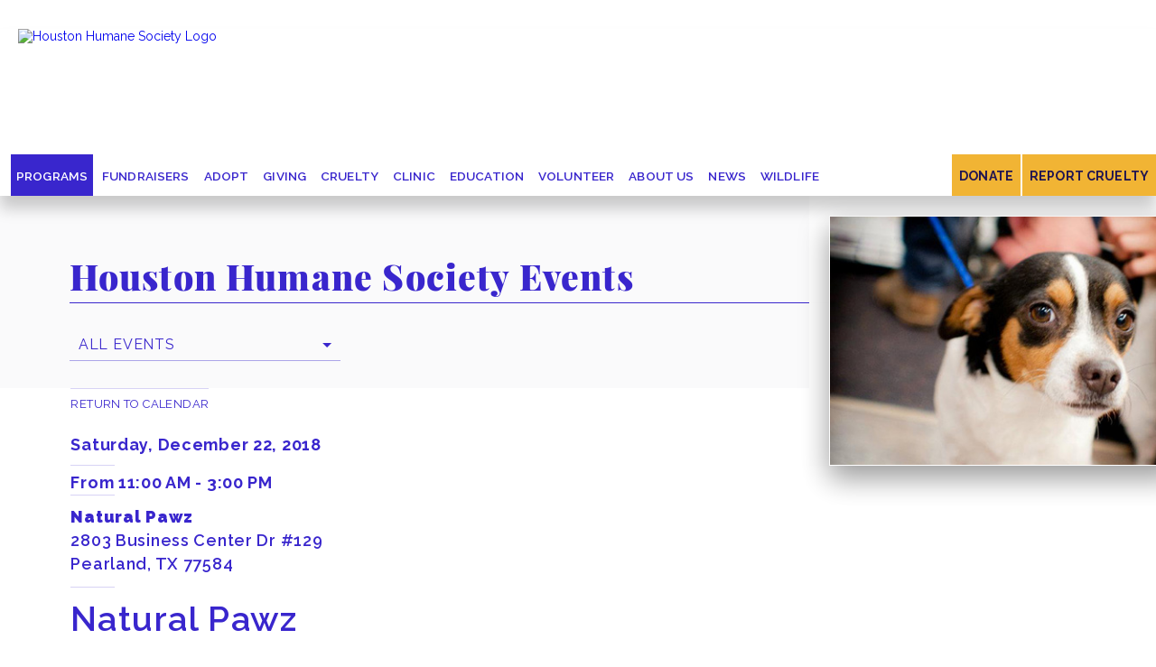

--- FILE ---
content_type: text/html; charset=utf-8
request_url: http://www.houstonhumane.org/events/calendar/natural-pawz12-22-2018
body_size: 8802
content:

<!DOCTYPE html>
<html lang="en">
<head>
<meta name="viewport" content="width=device-width, initial-scale=1, minimum-scale=1" />
<meta httpequiv="X-UA-Compatible" content="IE=Edge" />
<meta name="theme-color" content="#0F2F53" />
<meta name="robots" content="index, follow" />
<link rel="canonical" href="https://www.houstonhumane.org/events/calendar/natural-pawz12-22-2018" />
<script id="ua-prop-uuid" class="UA-30076566-1"></script>
<meta name="copyright" content="Houston Humane Society" />
<meta name="author" content="Houston Humane Society" />
<meta Property="og:locale" content="en_US" />
<meta Property="og:type" content="website" />
<meta Property="og:site_name" content="Houston Humane Society" />
<meta Property="og:image" content="https://www.houstonhumane.org//Themes/Default/Content/images/Houston-humane-society-logo.jpg" />
<meta Property="og:title" content="Natural Pawz" />
<meta Property="og:url" content="https://www.houstonhumane.org//events/calendar/natural-pawz12-22-2018" />
<meta Name="twitter:card" content="summary" />
<meta Name="twitter:image:src" content="https://www.houstonhumane.org//Themes/Default/Content/images/Houston-humane-society-logo.jpg" />
<meta Name="twitter:title" content="Natural Pawz" />
<link rel="dns-prefetch" href="//cdnjs.cloudflare.com" />
<link rel="dns-prefetch" href="//code.jquery.com" />
<link rel="dns-prefetch" href="//use.typekit.net" />
<link rel="dns-prefetch" href="//www.google.com" />
<link rel="dns-prefetch" href="//www.googleadservices.com" />
<link rel="dns-prefetch" href="//www.google-analytics.com" />
<link rel="dns-prefetch" href="//www.googletagmanager.com" />
<link rel="dns-prefetch" href="//www.gstatic.com" />
<meta name="robots" content="index" />
    
    <title>Natural Pawz</title>    
    <link rel="icon" type="image/ico" href="/Themes/Default/Content/favicon.ico?3o?Q%6" />
    <link href="/themes/default/content/animate.min.css" rel="stylesheet" type="text/css" />
<link href="/themes/default/content/uievents.css" rel="stylesheet" type="text/css" />
<link href="/themes/default/content/contentblocks.min.css?v=1.8" rel="stylesheet" type="text/css" />
<link href="/themes/default/content/ui.min.css?v=1.8" rel="stylesheet" type="text/css" />
<link href="/themes/default/content/popup.css?v=1.8" rel="stylesheet" type="text/css" />
<link href="/themes/default/content/uigrid.min.css" rel="stylesheet" type="text/css" />
<link href="/themes/default/content/uiada.css?v=1.8" rel="stylesheet" type="text/css" />
<link href="/themes/default/content/uidropdown.css?v=1.3" rel="stylesheet" type="text/css" />
<link href="/themes/default/content/pushy.css?v=1.0" rel="stylesheet" type="text/css" />
<link href="/themes/default/content/uimobile.min.css?v=1.8" rel="stylesheet" type="text/css" />
<link href="/themes/default/content/screendesktop.min.css?v=1.8" rel="stylesheet" type="text/css" />
<link href="/themes/default/content/screen768.min.css?v=1.8" rel="stylesheet" type="text/css" />
<link href="/themes/default/content/screen480.min.css?v=1.8" rel="stylesheet" type="text/css" />
<link href="/themes/default/content/screen320.min.css?v=1.8" rel="stylesheet" type="text/css" />
<link href="https://cdnjs.cloudflare.com/ajax/libs/font-awesome/7.0.1/css/all.css" rel="stylesheet" type="text/css" />

    <script src="https://code.jquery.com/jquery-3.6.0.min.js" type="text/javascript"></script>
<script src="https://kit.fontawesome.com/8fb5122565.js" type="text/javascript"></script>
<script src="/themes/default/content/scripts/jquery.appear.min.js" type="text/javascript"></script>
<script src="/themes/default/content/scripts/uiappear.min.js" type="text/javascript"></script>
<script src="https://www.localedge.com/analytics/ga.js" type="text/javascript"></script>
<script src="/themes/default/content/scripts/fundraiseup.js" type="text/javascript"></script>
<script src="/themes/default/content/scripts/modernizr.js" type="text/javascript"></script>
    
    <meta charset="utf-8" />
       
</head> 
<body>
    

<!-- DNPL begin -->
<link rel="stylesheet" href="https://dnpl.bgenerous.com/sdk/1.0.0/style.min.css" />
<script src="https://dnpl.bgenerous.com/sdk/1.0.0/donationSDK.min.js"></script>
<!-- DNPL end -->

<!-- Global site tag (gtag.js) - Google Analytics -->
<script async src="https://www.googletagmanager.com/gtag/js?id=G-QCBHCP4DFB"></script>
<script>
  window.dataLayer = window.dataLayer || [];
  function gtag(){dataLayer.push(arguments);}
  gtag('js', new Date());
 
  gtag('config', 'G-QCBHCP4DFB');
</script>

<script async type="application/ld+json">

  {
    "@context" : "http://schema.org",
    "@type" : "LocalBusiness",
    "address": {
    "@type" : "PostalAddress",
    "addressLocality": "Houston",
    "addressRegion": "TX",
    "postalCode": "77053",
    "streetAddress": "14700 Almeda Rd"
    },
    "description": "Houston Humane Society offers a full spectrum of veterinary care, from general and emergency medicine to orthopedic surgery and dentistry. We emphasize preventative healthcare and family education. We are able to stay current with any new developments in veterinary medicine by regularly attending continuing education conferences and seminars. We use safe predictable anesthetics, medications, and monitoring equipment to ensure the best possible care for your pet. Call today to learn more!",
    "name": "Houston Humane Society",
    "openingHours": ["Mo-Fr 11:00-18:00", "Sa-Su 11:00-17:30"],
    "telephone": "713-433-6421",
    "url": "https://www.houstonhumane.org/",
    "image": "https://www.houstonhumane.org/Themes/Default/Content/images/logo.png",
    "geo": {
    "@type" : "GeoCoordinates",
        "latitude": "29.591190",
    "longitude": "-95.429074"
    },
    "sameAs": [ "https://www.facebook.com/HoustonHumaneSociety", "https://twitter.com/houstonhumane", "https://instagram.com/houstonhumane", "https://www.youtube.com/user/HoustonHumaneSociety" ]
  }

</script>


<link rel="image_src" href="//www.houstonhumane.org//Themes/Default/Content/images/Houston-humane-society-logo.jpg" />

<script src="https://ajax.googleapis.com/ajax/libs/webfont/1.6.26/webfont.js"></script>
<script>
	WebFont.load({
		google: {
			families: ['Raleway']
		}
	});
</script>
<script async>
	document.getElementsByTagName('html')[0].setAttribute('lang', 'en');
</script>





	<a href="#skiptocontent" id="skip-nav" class="screenreader-text"><span>Skip Navigation or Skip to Content</span></a>


<div id="top"></div>
<div class="wrapper">
	<header role="banner" aria-label="header">



<div Class="baserow">
	<div class="utility">
		<div class="socialmediaheader animated delay4 fadeIn">
			<a href="/" aria-label="Returns to the Homepage"><i class="fas fa-home"></i></a>
			<a href="https://www.amazon.com/hz/wishlist/ls/358EVQF030FTD?ref_=wl_share" target="_blank" aria-label="Amazon Wishlist, Opens in a New Window"><i class="fab fa-amazon"></i></a>
			<a href="https://www.facebook.com/HoustonHumaneSociety" target="_blank" aria-label="Facebook Page, Opens in a New Window"><i class="fab fa-facebook-square"></i></a>
			<a href="https://www.instagram.com/houstonhumane/" target="_blank" aria-label="Instagram Page, Opens in a New Window"><i class="fab fa-instagram"></i></a>
			<a href="https://www.youtube.com/user/HoustonHumaneSociety" target="_blank" aria-label="YouTube Channel, Opens in a New Window"><i class="fab fa-youtube"></i></a>
			<a href="https://www.tiktok.com/@houstonhumanesociety?_t=8bpFIYmhpOc&amp;_r=1" target="_blank" aria-label="TikTok, Opens in a New Window"><i class="fa-brands fa-tiktok"></i></a>
			
		</div>
	</div>
</div>
<header class="baserow animateheader">
	<div class="logo">
		<a href="/"><img src="/Themes/Default/Content/images/logo.png" alt="Houston Humane Society Logo" /></a>
	</div>
	<div class="logosmall" aria-hidden="true">
		<a href="/"><img src="/Themes/Default/Content/images/logo-mobile.png" alt="Houston Humane Society Logo" /></a>
	</div>
	<div class="navd">



<div class="mainnav" role="navigation" aria-label="main navigation">                                                                                                      
    <ul id="menu" role="menubar" aria-label="Houston Humane Society Menu">
					<li class="level1nav"><a href="javascript:void(0)" class="selected" role="menuitem" aria-haspopup="true" aria-expanded="true">Programs</a>
							<div class="reveal" aria-expanded="true">

											<a href="/events/calendar" role="menuitem">Events Calendar</a>
											<a href="/events-pointer/pet-pantry" role="menuitem">Pet Pantry</a>
											<a href="/events-pointer/community-outreach" role="menuitem">Community Outreach</a>
											<a href="/events-pointer/young-adult-professionals" role="menuitem">Young Adult Professionals </a>
											<a href="/events-pointer/goods" role="menuitem">GOODS</a>
											<a href="/events-pointer/enrichment-program" role="menuitem">Enrichment Program</a>
											<a href="/events-pointer/behavior-rehabilitation-center" role="menuitem">Behavior Rehabilitation Center</a>
											<a href="/events-pointer/southeast-texas-link-coalition" role="menuitem">Southeast Texas LINK Coalition </a>
											<a href="/events-pointer/pets-for-life" role="menuitem">Pets for Life</a>
											<a href="/events-pointer/partner-programs" role="menuitem">Partner Programs</a>
											<a href="/events-pointer/a-new-home-for-a-new-start" role="menuitem">New Home, New Start</a>
											<a href="/events-pointer/plates-for-paws" role="menuitem">Plates for Paws</a>
											<a href="/events-pointer/pavilion-rental" role="menuitem">Pavilion Rental</a>
							</div>        
				</li>
				<li class="level1nav"><a href="javascript:void(0)" role="menuitem" aria-haspopup="true" aria-expanded="false">Fundraisers</a>
							<div class="reveal" aria-expanded="false">
											<a href="/fundraisers/sponsoring-fundraising-events" role="menuitem">Sponsoring Fundraising Events</a>
											<a href="/fundraisers/k9-fun-run-walk" role="menuitem">K9 Fun Run + Walk</a>
											<a href="/fundraisers/golf" role="menuitem">Golf Tournament</a>
											<a href="/fundraisers/paddles-for-paws-pickleball-tournament" role="menuitem">Paddles for Paws Pickleball Tournament</a>
							</div>        
				</li>
				<li class="level1nav"><a href="javascript:void(0)" role="menuitem" aria-haspopup="true" aria-expanded="false">Adopt</a>
							<div class="reveal" aria-expanded="false">
											<a href="/adopt-a-pet/adoption-process-and-fees" role="menuitem">Adoption Process and Fees</a>
											<a href="/adopt-a-pet/dog-adoptables" role="menuitem">Dog Adoptables</a>
											<a href="/adopt-a-pet/cat-adoptables" role="menuitem">Cat Adoptables</a>
											<a href="/adopt-a-pet/other-adoptables" role="menuitem">Other Adoptables</a>
											<a href="/adopt-a-pet/happy-tail-story-submission" role="menuitem">Happy Tail Story Submission</a>
											<a href="/adopt-a-pet/survivors-of-cruelty" role="menuitem">Survivors of Cruelty</a>
											<a href="/adopt-a-pet/rehome-by-adopt-a-pet-com" role="menuitem">Rehome by Adopt-a-Pet.com</a>
											<a href="/adopt-a-pet/animal-intake" role="menuitem">Animal Intake Process</a>
											<a href="/adopt-a-pet/equine" role="menuitem">Equine</a>
							</div>        
				</li>
				<li class="level1nav"><a href="javascript:void(0)" role="menuitem" aria-haspopup="true" aria-expanded="false">Giving</a>
							<div class="reveal" aria-expanded="false">
											<a href="/giving/ways-to-donate" role="menuitem">Ways to Donate</a>
											<a href="/(Give)/giving/general-donation" target="_blank" role="menuitem" aria-label="Donate Now, Opens in a New Window">Donate Now <i class="fas fa-external-link-alt"></i></a>
											<a href="/giving/designate-your-gift" role="menuitem">Designate Your Gift</a>
											<a href="/giving/tribute" role="menuitem">Tribute Gifts</a>
											<a href="/giving/donor-advised-fund-gifts" role="menuitem">Donor Advised Fund Gifts</a>
											<a href="/giving/your-legacy-our-future" role="menuitem">Your Legacy, Our Future</a>
											<a href="/giving/in-kind-giving" role="menuitem">In-Kind Giving</a>
											<a href="/giving/workplace-giving" role="menuitem">Workplace Giving</a>
											<a href="/giving/have-a-heart-treatment-fund" role="menuitem">Have a Heart Treatment Fund</a>
											<a href="/giving/new-home-new-start-donation" role="menuitem">New Home New Start Donation</a>
							</div>        
				</li>
				<li class="level1nav"><a href="javascript:void(0)" role="menuitem" aria-haspopup="true" aria-expanded="false">Cruelty</a>
							<div class="reveal" aria-expanded="false">
											<a href="/cruelty/report-cruelty" role="menuitem">Report Cruelty</a>
											<a href="/cruelty/responsible-pet-owner-class" role="menuitem">Responsible Pet Owner Class</a>
											<a href="/cruelty/texas-laws" role="menuitem">Texas Laws</a>
							</div>        
				</li>
				<li class="level1nav"><a href="javascript:void(0)" role="menuitem" aria-haspopup="true" aria-expanded="false">Clinic</a>
							<div class="reveal" aria-expanded="false">
											<a href="/clinic/about-our-clinic" role="menuitem">About Our Clinic</a>
											<a href="/clinic/spay-neuter" role="menuitem">Spay/Neuter</a>
											<a href="/clinic/animal-services" role="menuitem">Services</a>
											<a href="/clinic/pre-operation-post-operation" role="menuitem">Pre-Operation &amp; Post-Operation</a>
											<a href="/clinic/other-information" role="menuitem">Other Information</a>
											<a href="/clinic/dog-flu" role="menuitem">Dog Flu</a>
											<a href="/clinic/externship-opportunities" role="menuitem">Externship Opportunities</a>
							</div>        
				</li>
				<li class="level1nav"><a href="javascript:void(0)" role="menuitem" aria-haspopup="true" aria-expanded="false">Education</a>
							<div class="reveal" aria-expanded="false">
											<a href="/education/camp-pawsome" role="menuitem">Camp Pawsome</a>
											<a href="/education/shelter-programs" role="menuitem">Shelter Programs</a>
							</div>        
				</li>
				<li class="level1nav"><a href="javascript:void(0)" role="menuitem" aria-haspopup="true" aria-expanded="false">Volunteer</a>
							<div class="reveal" aria-expanded="false">
											<a href="/volunteer/become-a-volunteer" role="menuitem">Become a Volunteer</a>
											<a href="/volunteer/become-a-foster" role="menuitem">Become a Foster</a>
											<a href="/volunteer/volunteer-login" role="menuitem">Volunteer Login</a>
											<a href="/volunteer/doggy-day-out" role="menuitem">Doggy Day Out</a>
							</div>        
				</li>
				<li class="level1nav"><a href="javascript:void(0)" role="menuitem" aria-haspopup="true" aria-expanded="false">About Us</a>
							<div class="reveal" aria-expanded="false">
											<a href="/about-us/about-hhs" role="menuitem">About HHS</a>
											<a href="/about-us/lost-found" role="menuitem">Lost &amp; Found Animals</a>
											<a href="/about-us/tour-our-facility" role="menuitem">Virtual Tour</a>
											<a href="/about-us/partner-sponsors" role="menuitem">Partner Sponsors</a>
											<a href="/about-us/employment" role="menuitem">Employment</a>
											<a href="/about-us/leadership_team" role="menuitem">Leadership Team</a>
											<a href="/about-us/local-animal-control-agencies" role="menuitem">Local Animal Control Agencies</a>
											<a href="/about-us/public-documents" role="menuitem">Public Documents</a>
											<a href="/about-us/contact-us" role="menuitem">Contact Us</a>
											<a href="/about-us/faq" role="menuitem">FAQs</a>
							</div>        
				</li>
				<li class="level1nav"><a href="javascript:void(0)" role="menuitem" aria-haspopup="true" aria-expanded="false">News</a>
							<div class="reveal" aria-expanded="false">
											<a href="/news/latest-news" role="menuitem">Latest News</a>
										<a href="/news/latest-news?catid=168141" role="menuitem">HHS in the News</a>
										<a href="/news/latest-news?catid=770" role="menuitem">Cruelty Cases</a>
										<a href="/news/latest-news?catid=74" role="menuitem">Humane Education</a>
										<a href="/news/latest-news?catid=73" role="menuitem">Pet Spotlight</a>
											<a href="https://houstonhumane.us4.list-manage.com/subscribe/post?u=ac162bc6898c438f956037106&amp;id=e97ae368af" target="_blank" role="menuitem" aria-label="E-Newsletter Sign Up, Opens in a New Window">E-Newsletter Sign Up <i class="fas fa-external-link-alt"></i></a>
							</div>        
				</li>
				<li class="level1nav"><a href="javascript:void(0)" role="menuitem" aria-haspopup="true" aria-expanded="false">Wildlife</a>
							<div class="reveal" aria-expanded="false">
											<a href="/wildlife/whats-up-at-wildlife" role="menuitem">What&#39;s Up at Wildlife</a>
											<a href="/wildlife/faqs" role="menuitem">FAQs</a>
											<a href="/wildlife/coexisting-with-wildlife" role="menuitem">Coexisting with Wildlife</a>
											<a href="/wildlife/found-a-bird" role="menuitem">Found a Bird?</a>
											<a href="/wildlife/found-a-mammal" role="menuitem">Found a Mammal?</a>
											<a href="/wildlife/found-a-reptile" role="menuitem">Found a Reptile?</a>
							</div>        
				</li>
    </ul>
</div>

</div>

	<div class="highlightmenu">
		<a href="/?form=GeneralDonation">Donate</a>
		<a href="/cruelty/report-cruelty/" alt="Report Cruelty to the Houston Humane Society">Report Cruelty</a>
	</div>
</header>

<header class="baserow mobileheader" aria-hidden="true">
	<div class="logo">
		<a href="/"><img src="/Themes/Default/Content/images/logo-mobile.png" alt="CLIENT NAME" /></a>
	</div>
	<div class="mobiledonatebutton"><a href="/?form=GeneralDonation">Donate</a></div>
	<div class="mobilecrueltybutton"><a href="/cruelty/report-cruelty">Report Cruelty</a></div>
	<div class="navr">




<!-- Menu Button -->
<div class="menu-btn"></div>

<!-- Pushy Menu -->
<nav class="pushy pushy-right">
	<div class="menu-title">
		<a href="/"><img src="/Themes/Default/Content/images/logo-mobile.png" alt="Houston Humane Society Logo" /></a>
	</div>
	<ul>
		<li class="highlightmobile">
			<a href="/?form=GeneralDonation">Donate</a></li>
		<li class="highlightmobile">
			<a href="/cruelty/report-cruelty/" alt="Report Cruelty to the Houston Humane Society">Report Cruelty</a>
		</li>


				<li>
					<a href="javascript:void(0)" class="selected">Programs</a>
						<ul>
								<li><a href="/events/calendar">Events Calendar</a></li>
								<li><a href="/events-pointer/pet-pantry">Pet Pantry</a></li>
								<li><a href="/events-pointer/community-outreach">Community Outreach</a></li>
								<li><a href="/events-pointer/young-adult-professionals">Young Adult Professionals </a></li>
								<li><a href="/events-pointer/goods">GOODS</a></li>
								<li><a href="/events-pointer/enrichment-program">Enrichment Program</a></li>
								<li><a href="/events-pointer/behavior-rehabilitation-center">Behavior Rehabilitation Center</a></li>
								<li><a href="/events-pointer/southeast-texas-link-coalition">Southeast Texas LINK Coalition </a></li>
								<li><a href="/events-pointer/pets-for-life">Pets for Life</a></li>
								<li><a href="/events-pointer/partner-programs">Partner Programs</a></li>
								<li><a href="/events-pointer/a-new-home-for-a-new-start">New Home, New Start</a></li>
								<li><a href="/events-pointer/plates-for-paws">Plates for Paws</a></li>
								<li><a href="/events-pointer/pavilion-rental">Pavilion Rental</a></li>
						</ul>
				</li>
				<li>
					<a href="javascript:void(0)">Fundraisers</a>
						<ul>
								<li><a href="/fundraisers/sponsoring-fundraising-events">Sponsoring Fundraising Events</a></li>
								<li><a href="/fundraisers/k9-fun-run-walk">K9 Fun Run + Walk</a></li>
								<li><a href="/fundraisers/golf">Golf Tournament</a></li>
								<li><a href="/fundraisers/paddles-for-paws-pickleball-tournament">Paddles for Paws Pickleball Tournament</a></li>
						</ul>
				</li>
				<li>
					<a href="javascript:void(0)">Adopt</a>
						<ul>
								<li><a href="/adopt-a-pet/adoption-process-and-fees">Adoption Process and Fees</a></li>
								<li><a href="/adopt-a-pet/dog-adoptables">Dog Adoptables</a></li>
								<li><a href="/adopt-a-pet/cat-adoptables">Cat Adoptables</a></li>
								<li><a href="/adopt-a-pet/other-adoptables">Other Adoptables</a></li>
								<li><a href="/adopt-a-pet/happy-tail-story-submission">Happy Tail Story Submission</a></li>
								<li><a href="/adopt-a-pet/survivors-of-cruelty">Survivors of Cruelty</a></li>
								<li><a href="/adopt-a-pet/rehome-by-adopt-a-pet-com">Rehome by Adopt-a-Pet.com</a></li>
								<li><a href="/adopt-a-pet/animal-intake">Animal Intake Process</a></li>
								<li><a href="/adopt-a-pet/equine">Equine</a></li>
						</ul>
				</li>
				<li>
					<a href="javascript:void(0)">Giving</a>
						<ul>
								<li><a href="/giving/ways-to-donate">Ways to Donate</a></li>
								<li><a href="/(Give)/giving/general-donation">Donate Now</a></li>
								<li><a href="/giving/designate-your-gift">Designate Your Gift</a></li>
								<li><a href="/giving/tribute">Tribute Gifts</a></li>
								<li><a href="/giving/donor-advised-fund-gifts">Donor Advised Fund Gifts</a></li>
								<li><a href="/giving/your-legacy-our-future">Your Legacy, Our Future</a></li>
								<li><a href="/giving/in-kind-giving">In-Kind Giving</a></li>
								<li><a href="/giving/workplace-giving">Workplace Giving</a></li>
								<li><a href="/giving/have-a-heart-treatment-fund">Have a Heart Treatment Fund</a></li>
								<li><a href="/giving/new-home-new-start-donation">New Home New Start Donation</a></li>
						</ul>
				</li>
				<li>
					<a href="javascript:void(0)">Cruelty</a>
						<ul>
								<li><a href="/cruelty/report-cruelty">Report Cruelty</a></li>
								<li><a href="/cruelty/responsible-pet-owner-class">Responsible Pet Owner Class</a></li>
								<li><a href="/cruelty/texas-laws">Texas Laws</a></li>
						</ul>
				</li>
				<li>
					<a href="javascript:void(0)">Clinic</a>
						<ul>
								<li><a href="/clinic/about-our-clinic">About Our Clinic</a></li>
								<li><a href="/clinic/spay-neuter">Spay/Neuter</a></li>
								<li><a href="/clinic/animal-services">Services</a></li>
								<li><a href="/clinic/pre-operation-post-operation">Pre-Operation &amp; Post-Operation</a></li>
								<li><a href="/clinic/other-information">Other Information</a></li>
								<li><a href="/clinic/dog-flu">Dog Flu</a></li>
								<li><a href="/clinic/externship-opportunities">Externship Opportunities</a></li>
						</ul>
				</li>
				<li>
					<a href="javascript:void(0)">Education</a>
						<ul>
								<li><a href="/education/camp-pawsome">Camp Pawsome</a></li>
								<li><a href="/education/shelter-programs">Shelter Programs</a></li>
						</ul>
				</li>
				<li>
					<a href="javascript:void(0)">Volunteer</a>
						<ul>
								<li><a href="/volunteer/become-a-volunteer">Become a Volunteer</a></li>
								<li><a href="/volunteer/become-a-foster">Become a Foster</a></li>
								<li><a href="/volunteer/volunteer-login">Volunteer Login</a></li>
								<li><a href="/volunteer/doggy-day-out">Doggy Day Out</a></li>
						</ul>
				</li>
				<li>
					<a href="javascript:void(0)">About Us</a>
						<ul>
								<li><a href="/about-us/about-hhs">About HHS</a></li>
								<li><a href="/about-us/lost-found">Lost &amp; Found Animals</a></li>
								<li><a href="/about-us/tour-our-facility">Virtual Tour</a></li>
								<li><a href="/about-us/partner-sponsors">Partner Sponsors</a></li>
								<li><a href="/about-us/employment">Employment</a></li>
								<li><a href="/about-us/leadership_team">Leadership Team</a></li>
								<li><a href="/about-us/local-animal-control-agencies">Local Animal Control Agencies</a></li>
								<li><a href="/about-us/public-documents">Public Documents</a></li>
								<li><a href="/about-us/contact-us">Contact Us</a></li>
								<li><a href="/about-us/faq">FAQs</a></li>
						</ul>
				</li>
				<li>
					<a href="javascript:void(0)">News</a>
						<ul>
								<li><a href="/news/latest-news">Latest News</a></li>
								<li><a href="/news/latest-news?catid=168141">HHS in the News</a></li>
								<li><a href="/news/latest-news?catid=770">Cruelty Cases</a></li>
								<li><a href="/news/latest-news?catid=74">Humane Education</a></li>
								<li><a href="/news/latest-news?catid=73">Pet Spotlight</a></li>
								<li><a href="https://houstonhumane.us4.list-manage.com/subscribe/post?u=ac162bc6898c438f956037106&amp;id=e97ae368af">E-Newsletter Sign Up</a></li>
						</ul>
				</li>
				<li>
					<a href="javascript:void(0)">Wildlife</a>
						<ul>
								<li><a href="/wildlife/whats-up-at-wildlife">What&#39;s Up at Wildlife</a></li>
								<li><a href="/wildlife/faqs">FAQs</a></li>
								<li><a href="/wildlife/coexisting-with-wildlife">Coexisting with Wildlife</a></li>
								<li><a href="/wildlife/found-a-bird">Found a Bird?</a></li>
								<li><a href="/wildlife/found-a-mammal">Found a Mammal?</a></li>
								<li><a href="/wildlife/found-a-reptile">Found a Reptile?</a></li>
						</ul>
				</li>

	</ul>
	<div class="navsocial">
		<div class="social">
			<a href="/" target="_blank" aria-label="Returns to the Homepage"><i class="fas fa-home"></i></a>
			<a href="https://www.amazon.com/hz/wishlist/ls/358EVQF030FTD?ref_=wl_share" target="_blank" aria-label="Amazon Wishlist, Opens in a New Window"><i class="fab fa-amazon"></i></a>
			<a href="https://www.facebook.com/HoustonHumaneSociety" target="_blank" aria-label="Facebook Page, Opens in a New Window"><i class="fab fa-facebook-square"></i></a>
			<a href="https://www.instagram.com/houstonhumane/" target="_blank" aria-label="Instagram Page, Opens in a New Window"><i class="fab fa-instagram"></i></a>
			<a href="https://www.youtube.com/user/HoustonHumaneSociety" target="_blank" aria-label="YouTube Channel, Opens in a New Window"><i class="fab fa-youtube"></i></a>
			<a href="https://www.tiktok.com/@houstonhumanesociety?_t=8bpFIYmhpOc&amp;_r=1" target="_blank" aria-label="TikTok, Opens in a New Window"><i class="fab fa-tiktok"></i></a>
			
		</div>
	</div>
	<div class="mobilecontact">
		<div class="mobilenumber"><a href="tel:" aria-label="Phone Number, Opens in Phone App"></a></div>
		<div class="clear20"></div>

		<div class="contactcontent"></div>
		<div class="contactcontent"></div>
		<div class="contactlink padtop-default"><a href="" target="_blank" aria-label="View Map, Opens Google Maps in a New Window">Get Directions</a></div>
	</div>
	<div class="clear25"></div>
</nav>
<!-- Site Overlay -->
<div class="site-overlay"></div>    


<script src="/Themes/Default/Content/Scripts/classie.js"></script></div>
</header>

<script src="/Themes/Default/Content/Scripts/pushy.min.js"></script>


	<script>
		 function init() {
			 window.addEventListener('scroll', function (e) {
				 var distanceY = window.pageYOffset || document.documentElement.scrollTop,
					 shrinkOn = 200,
					 header = document.querySelector(".animateheader");
				 if (distanceY > shrinkOn) {
					 classie.add(header, "smaller");
				 } else {
					 if (classie.has(header, "smaller")) {
						 classie.remove(header, "smaller");
					 }
				 }
			 });
		 }
		 window.onload = init();

		 $(document).ready(function () {

			 $(".logo a").attr("aria-label", "Houston Humane Society | Links to Homepage");
			 $(".logosmall a").attr("aria-hidden", "true");

		 });

	</script>

</header>
	<main role="main" aria-label="main content">



<script type="text/javascript">
		$(document).ready(function () {
			$('title').text("Houston Humane Society Programs | Natural Pawz | Animal & Dog Shelter");
		})
</script>

<span id="skiptocontent"></span>
<div class="isevent">
	
<div class="baserow bannersub bannerevent">
	<div Class="parenttitle animated fadeInUp">
		<h1>Houston Humane <br />Society Events</h1>
	</div>
</div>
	<div class="filtercontainer animated fadeInUp delay1">
		<div class="filters">

			    


    
<div class="filterlist">
	<ul>
		<li>
			<a href="#">All Events<div id="down-triangle"></div></a>
			<ul>
				<li><a href="/events/calendar" role="menuitem">Upcoming Events</a></li>
						<li><a href="/events/calendar?year=2026">Events for 2026</a></li>
						<li><a href="/events/calendar?year=2025">Events for 2025</a></li>
						<li><a href="/events/calendar?year=2024">Events for 2024</a></li>
						<li><a href="/events/calendar?year=2023">Events for 2023</a></li>
						<li><a href="/events/calendar?year=2022">Events for 2022</a></li>
						<li><a href="/events/calendar?year=2021">Events for 2021</a></li>
						<li><a href="/events/calendar?year=2020">Events for 2020</a></li>
						<li><a href="/events/calendar?year=2019">Events for 2019</a></li>
						<li><a href="/events/calendar?year=2018">Events for 2018</a></li>
						<li><a href="/events/calendar?year=2017">Events for 2017</a></li>
						<li><a href="/events/calendar?year=2016">Events for 2016</a></li>
						<li><a href="/events/calendar?year=2015">Events for 2015</a></li>
			</ul>
		</li>
	</ul>
</div>


		</div>
	</div>
	<div class="baserow setfixposcontent eventcontainer">
		<div class="contentgrid animated fadeInUp delay3">
			<div class="contentholder">
				<div class="pagetitle eventdetails" itemscope itemtype="http://schema.org/Event">
					<div class="eventlocation">
						<div class="datetimedets">
								<div class="date" itemprop="startDate">Saturday, December 22, 2018</div>
							<div class="time" itemprop="startDate">From 11:00 AM - 3:00 PM</div>
							<div class="clearfix"></div>
						</div>
						<div class="addthisbar">

							<!-- Go to www.addthis.com/dashboard to customize your tools -->
							<div class="addthis_sharing_toolbox"></div>

							<!-- Go to www.addthis.com/dashboard to customize your tools -->
							<script type="text/javascript" src="//s7.addthis.com/js/300/addthis_widget.js#pubid=ra-555b7ed0104c51f7" async="async"></script>

						</div>
						<div class="eventaddress" itemprop="address">
							<span itemprop="location">Natural Pawz</span><br />
							2803 Business Center Dr #129<br />
							Pearland, TX 77584
						</div>
					</div>
					<div class="eventtitle" itemprop="name"><h1>Natural Pawz</h1></div>
					<div class="returnto">
						<div class="link"><a href="/events/calendar">return to calendar</a></div>
					</div>
					<div class="addthisbar animated fadeIn ">

						<!-- Go to www.addthis.com/dashboard to customize your tools -->
						<div class="addthis_sharing_toolbox"></div>

						<!-- Go to www.addthis.com/dashboard to customize your tools -->
						<script type="text/javascript" src="//s7.addthis.com/js/300/addthis_widget.js#pubid=ra-555b7ed0104c51f7" async="async"></script>

					</div>
				</div>
				<div class="contentblock StandardCBStyle" itemprop="text">
					<p><span style="background-color: rgb(255, 255, 255);">Come join us at Natural Pawz.&nbsp; We will have many amazing animals that are ready to find their new forever homes.&nbsp; See you there!</span></p>

					<div class="clearfix"></div>
				</div>
				<div class="tags">
				</div>
			</div>
		</div>
		<div class="rightsidecontentgrid animated fadeInUp delay3">
			<div class="sidebar">
					<div Class="sidebarblogthumb"><img src="/Assets/mobileadoption2.jpg" alt="Houston Humane Society | Natural Pawz"></div>
			</div>
		</div>
		<div class="clearbody"></div>
	</div>
</div>



				</main>
	<footer role="contentinfo" aria-label="footer"><div class="baserow footer appear0">

	<div class="socialmediaicons appear1">
		<div class="socialmediacontainer appear2">
			<a href="https://www.amazon.com/hz/wishlist/ls/358EVQF030FTD?ref_=wl_share" target="_blank" aria-label="Amazon Wishlist, Opens in a New Window"><i class="fab fa-amazon"></i></a>
			<a href="https://www.facebook.com/HoustonHumaneSociety" target="_blank" aria-label="Facebook Page, Opens in a New Window"><i class="fab fa-facebook-square"></i></a>
			<a href="https://www.instagram.com/houstonhumane/" target="_blank" aria-label="Instagram Page, Opens in a New Window"><i class="fab fa-instagram"></i></a>
			<a href="https://www.youtube.com/user/HoustonHumaneSociety" target="_blank" aria-label="YouTube Channel, Opens in a New Window"><i class="fab fa-youtube"></i></a>
			<a href="https://www.tiktok.com/@houstonhumanesociety?_t=8bpFIYmhpOc&amp;_r=1" target="_blank" aria-label="TikTok, Opens in a New Window"><i class="fab fa-tiktok"></i></a>
			
		</div>
	</div>

	<div class="footergrid appear3">

		<div class="copyrightcontainer">&copy; 2026. Houston Humane Society. <br />All Rights Reserved.</div>

		<div class="dfcontainer"><a href="http://www.digitalfunction.com" class="dficon" target="_blank" rel="nofollow">Website Design & Development by <br />Digital Function</a></div>

		<div class="footercontactcontainer">
			<div class="footercol footerlocation">
				<div class="footercoltitle"><h3>Location</h3></div>
				<div class="footergridinternal">
					<div class="footercolinternal">
						<div class="footercollabel"><h4>Address</h4></div>
						<div class="footervalue">14700 Almeda Rd.</div>
						<div class="footervalue">Houston, TX 77053</div>
						<div class="footerlink">
							<a href="https://g.page/HoustonHumane?share" target="_blank" aria-label="Get Directions, Opens Google Maps in a New Window">Get Directions</a>
						</div>
					</div>
					<div class="footercolinternal">
						<div class="footercollabel"><h4>Contact</h4></div>
						<div class="footervalue"><a href="tel:713.433.6421">713.433.6421</a> - PHONE</div>
						<div class="footerlink">
							<a href="mailto:info@houstonhumane.org">info@houstonhumane.org</a>
						</div>
					</div>
					<div class="clearfix"></div>
				</div>
				<div class="footercoltitle" style="clear: both; padding-top: 20px;"><h3>Careers</h3></div>
                    <div class="footercolinternal">
                        <div class="footerlink" style="padding-top: 0 !important;">
                            <a href="https://www.houstonhumane.org/about-us/employment" target="_blank" aria-label="Current Job Openings, Opens in a New Window">Current Job Openings </a>
                        </div>
                    </div>
                    <div class="clearfix"></div>
                </div>
			</div>
			<div class="footercol footerhours">
				<div class="footercoltitle"><h3>Hour of Operations</h3></div>
				<div class="footergridinternal">
					
					<div class="footercolinternal">
						<div class="footercollabel"><h4>Adoptions</h4></div>
						
						
						<div class="footerdayshours">
							<div class="footerdays">Monday-Friday</div>
							<div class="footerhours">11:00am-6:00pm</div>
						</div>
						<div class="footerdayshours">
							<div class="footerdays">Saturday-Sunday</div>
							<div class="footerhours">11:00am-5:30pm</div>
						</div>
						
						
						<div class="clearfix"></div>
					</div>
					<div class="footercolinternal">
						<div class="footercollabel footertopspace"><h4>Admissions | <span>by Appointment Only</span></h4></div>
						
						<div class="footerdayshours">
							<div class="footerdays">Tuesday-Saturday</div>
							<div class="footerhours">10:00am-4:00pm</div>
						</div>
					</div>
				</div>
			</div>
			<div class="footercol footerclinic">
				<div class="footercoltitle"><h3>Clinic</h3></div>
				<div class="footerrowinternal">
					<div class="footercollabel"><h4>Exams | <span>by Appointment Only</span></h4></div>
						
					<div class="footerdayshours">
						<div class="footerdays">Monday-Saturday</div>
						<div class="footerhours">9:00am-4:00pm</div>
					</div>
					<div class="footercollabel footertopspace"><h4>SPAY/NEUTER SURGERIES</h4></div>
					<div class="footerdayshours">
						<div class="footerdays">Monday-Saturday</div>
						<div class="footappointmenttype">by Appointment Only</div>
					</div>

					<div class="footercollabel footertopspace"><h4>Vaccinations | <span>Walk-ins Welcome</span></h4></div>
					<div class="footerdayshours">
						
						<div class="footerdays">Monday-Saturday</div>
						<div class="footerhours">9:00am-4:00pm</div>
					</div>
				</div>
			</div>
		</div>
		<div class="clearfix"></div>
	</div>		
	<div class="badgecontainer" style="z-index: 5;">

		<div class="badgeimagegrid">
			<div class="badgeimage"><a href="https://www.bbb.org/us/tx/houston/charity-review/charity/houston-humane-society-0915-7956" target="_blank" aria-label="Better Business Bureau, Opens in a New Window"><img src="/Themes/Default/Content/Images/badge-bbb.png" alt="Better Business Bureau"></a></div>

			<div class="badgeimage"><a href="https://www.guidestar.org/profile/74-1340341" target="_blank" aria-label="GuideStarLogo, Opens in a New Window"><img src="/Themes/Default/Content/Images/badge-guidestar.jpg" alt="GuideStar"></a></div>

			<div class="badgeimage"><a href="http://www.charitynavigator.org/index.cfm?bay=search.summary&amp;orgid=5661#.VTZyyCFViko" target="_blank" aria-label="Charity Navigator Logo, Opens in a New Window"><img src="/Themes/Default/Content/Images/badge-4starcharitynavigator.jpg" alt="Charity Navigator"></a></div>

			<div class="badgeimage"><a href="https://cfcgiving.opm.gov/offerings" target="_blank" aria-label="Combined Federal Campaign Logo, Opens in a New Window"><img src="/Themes/Default/Content/Images/badge-cfc.jpg" alt="Combined Federal Campaign"></a></div>

			<div class="badgeimage"><a href="" target="_blank" aria-label="Great Non Profits Logo, Opens in a New Window"><img src="/Themes/Default/Content/Images/badge-greatnonprofits-2024.jpg" alt="Great Non Profits"></a></div>
		</div>

	</div>

</div></footer>
</div>

<div style="display: none; height: 0;">Built with Kalibrate CMS .NET Framework</div>
</div>





<!-- start social profiles (https://developers.google.com/structured-data/customize/social-profiles) -->
<script async type="application/ld+json">
    {
    "@context" : "http://schema.org",
    "@type" : "Organization",
    "name" : "Houston Humane Society",
    "url" : "http://www.houstonhumane.org/",
    "sameAs" : [
    "https://www.facebook.com/HoustonHumaneSociety",
    "https://twitter.com/houstonhumane",
    "https://www.instagram.com/houstonhumane/",
    "https://www.youtube.com/user/HoustonHumaneSocietyc"
    ]
    }
</script>
<!-- end social profiles -->

<!-- Google Tag Manager -->
<script async>(function (w, d, s, l, i) {
		w[l] = w[l] || []; w[l].push({
			'gtm.start':
			new Date().getTime(), event: 'gtm.js'
		}); var f = d.getElementsByTagName(s)[0],
			j = d.createElement(s), dl = l != 'dataLayer' ? '&l=' + l : ''; j.async = true; j.src =
				'https://www.googletagmanager.com/gtm.js?id=' + i + dl; f.parentNode.insertBefore(j, f);
		})(window, document, 'script', 'dataLayer', 'GTM-NP3QS35');</script>
	<!-- End Google Tag Manager -->


	<!-- Google Tag Manager (noscript) -->
	<noscript async>
		<iframe src="https://www.googletagmanager.com/ns.html?id=GTM-NP3QS35"
				height="0" width="0" style="display:none;visibility:hidden"></iframe>
	</noscript>
	<!-- End Google Tag Manager (noscript) -->

<script async type="text/javascript">
(function(d, src, c) { var t=d.scripts[d.scripts.length - 1],s=d.createElement('script');s.id='la_x2s6df8d';s.async=true;s.src=src;s.onload=s.onreadystatechange=function(){var rs=this.readyState;if(rs&&(rs!='complete')&&(rs!='loaded')){return;}c(this);};t.parentElement.insertBefore(s,t.nextSibling);})(document,
'https://houstonhumane.ladesk.com/scripts/track.js',
function(e){ LiveAgent.createButton('31mtceeh', e); });
</script>

<!-- Start of Otto Flow Widget embed script -->
<script>(function (id, win, doc) { win.televet = win.televet || { id }; win.otto = win.otto || { id }; var o = doc.createElement('script'); o.async = true; o.src = 'https://connect.televet.com/shim.js'; var r = doc.getElementsByTagName('script')[0]; r.parentNode.insertBefore(o, r); })('cm906qbe80ali1x01tiz3fzfp', window, document);</script> 
<!-- End of Otto Flow Widget embed script -->



    
</body>
</html>







--- FILE ---
content_type: text/css
request_url: http://www.houstonhumane.org/themes/default/content/pushy.css?v=1.0
body_size: 4348
content:
/*! Pushy - v0.9.1 - 2013-9-16
* Pushy is a responsive off-canvas navigation menu using CSS transforms & transitions.
* https://github.com/christophery/pushy/
* by Christopher Yee */


/* RESPONSIVE MENU TITLE
----------------------------------------------------------------*/
.menu-title {
    display: block;
    width: 100%;
	height: 84px;
    box-sizing:border-box;
    background-color: #ffffff;
    }

/* RESPONSIVE BUTTON
-------------------------------------------------------*/  
.menu-btn{
    position: absolute;
	text-align: center;
	cursor: pointer;
	z-index: 10;
    }

.menu-btn:before{
    position: absolute;
    font-family: 'df-icomoon';
    content: "\e704";
    color: #3926CD;
    -webkit-transition: all .4s ease;
    -moz-transition: all .4s ease;
    -o-transition: all .4s ease;
    transition: all .4s ease;
    }

/* RESPONSIVE MENU
----------------------------------------------------------------*/

.scroll-disable {
  height: 100vh !important;
  overflow-y: hidden !important;

}

.pushy{
    position: fixed;
	width: 55%;
    height: 100%;
    top: 0;
    right: 0;
    z-index: 19999;
    background: #fff;
    overflow: auto;
    -webkit-overflow-scrolling: touch; /* enables momentum scrolling in iOS overflow elements */
    }

.pushy ul {
    margin: 0;
    padding: 0;
    }

.pushy ul a{
    display: block;
    text-decoration: none;
    text-transform: uppercase;
    font-weight: 400;
    }

.pushy li a{
    background-color: #3926CD;
    color: #ffffff;
    font-size: 14px;
    letter-spacing: .03em;
    border-bottom: 1px solid rgba(255, 255, 255, 1);
    font-weight: 600;
    padding: 14px 10px 14px 20px;
    letter-spacing: .05em;
    }

.pushy li li a{
    background-color: #ffffff;
    color:  #211551;
    border-bottom: 1px solid rgba(33,21,81,.1);
    font-weight: 600;
    font-size: 16px;
    padding: 10px 10px 10px 20px;
    text-transform: none;
    }

li.highlightmobile a {
    color: #211551;
    background-color: #F1B434;
    font-weight: 600;
    font-size: 16px;
}


/* MENU ANIMATION
----------------------------------------------------------------*/
.pushy-right{
    -webkit-transform: translate3d(1000px,0,0);
    -moz-transform: translate3d(1000px,0,0);
    -ms-transform: translate3d(1000px,0,0);
    -o-transform: translate3d(1000px,0,0);
    transform: translate3d(1000px,0,0);
    }

.pushy-open{
    -webkit-transform: translate3d(0,0,0);
    -moz-transform: translate3d(0,0,0);
    -ms-transform: translate3d(0,0,0);
    -o-transform: translate3d(0,0,0);
    transform: translate3d(0,0,0);
    }

.container-push, .push-push{
    -webkit-transform: translate3d(-1000px,0,0);
    -moz-transform: translate3d(-1000px,0,0);
    -ms-transform: translate3d(-1000px,0,0);
    -o-transform: translate3d(-1000px,0,0);
    transform: translate3d(-1000px,0,0);
    }

/* MENU TRANSITIONS
----------------------------------------------------------------*/
.pushy, #basecontainer, .push{
    -webkit-transition: -webkit-transform .4s ease;
    -moz-transition: -moz-transform .4s ease;
    -o-transition: -o-transform .4s ease;
    transition: transform .4s ease;
    /* improves performance issues on mobile*/
    -webkit-backface-visibility: hidden;
    -webkit-perspective: 0;
    }

/* MENU OVERLAY WHEN ACTIVE
----------------------------------------------------------------*/
.site-overlay{
    display: none;
    }

.pushy-active .site-overlay{
    display: block;
    position: fixed;
    top: 0;
    left: 0;
    z-index: 9999;
    background-color: #211551;
    opacity: .8;
    cursor: pointer;
    width: 100%;
    height: 100%
    }


/* LOAD FONTS 
----------------------------------------------------*/
@font-face {
	font-family: 'df-icomoon';
	src:url('/Themes/Default/Content/Fonts/df-icomoon.eot?a9yoq0');
	src:url('/Themes/Default/Content/Fonts/df-icomoon.eot?#iefixa9yoq0') format('embedded-opentype'),
		url('/Themes/Default/Content/Fonts/df-icomoon.woff?a9yoq0') format('woff'),
		url('/Themes/Default/Content/Fonts/df-icomoon.ttf?a9yoq0') format('truetype'),
		url('/Themes/Default/Content/Fonts/df-icomoon.svg?a9yoq0#df-icomoon') format('svg');
	font-weight: normal;
	font-style: normal;
}

--- FILE ---
content_type: text/css
request_url: http://www.houstonhumane.org/themes/default/content/screendesktop.min.css?v=1.8
body_size: 2758
content:
@media only screen and (min-width:1024px){.setfixposbannerhome{margin-top:124px !important}.setfixposcontent{margin-top:197px;z-index:5}.navd,header.animateheader,.utility{display:block !important}.navr,header.mobileheader{display:none !important}.wrapper{clear:both;width:100%;min-width:1004px;font-size:14px}.baserow{clear:both;width:100%}.basewidth{width:90%;min-width:984px;max-width:1600px}.contentwidth{width:98%;min-width:964px}.mainnav{height:35px;bottom:11px;left:12px;z-index:102}header.animateheader.smaller .mainnav{bottom:11px}.utility{width:100%;top:0;left:0;height:40px;font-size:11px}.bannersub{top:210px;left:0;width:100%;height:220px}.parenttitle{top:80px;left:6%;padding:0;text-align:left}.parenttitle h1,.parenttitle h2{font-size:50px;line-height:50px;font-weight:900;letter-spacing:.03em}.subheadpagetitle{top:150px;left:6%;padding:0;text-align:left}.subheadpagetitle h1,.subheadpagetitle h2{font-size:30px;line-height:30px;letter-spacing:.03em;text-transform:uppercase}.subpagebannercontent{top:150px;left:6%;padding:0;text-align:left}.subpagebannercontent .subbannerinstructions{font-size:16px;line-height:16px;letter-spacing:.02em;font-weight:400}.contentcontainer{position:relative;display:block;width:100%;margin:0 auto;max-width:1600px;min-width:585px}.contentcontainer .pagetitle h1,.contentcontainer .pagetitle h2{padding:5px 0;font-size:34px;line-height:40px;font-weight:400;letter-spacing:.01em}.contentcontainer .contentholder{position:relative;z-index:9;width:100%;margin:0 auto}.contentblock{clear:both;display:block;padding:5px 0 0 0;width:100%;margin:0 auto;min-height:550px;_height:550px}.footer{font-size:13px;padding:20px 0 60px 0}.homebanner{height:575px}.gallerycontainer{width:100%;height:575px;min-width:1004px;margin:0 auto}.gallerytitle,.gallerydescrip{position:absolute;width:100%;text-align:center;color:#fff}.gallerytitle{top:150px;font-size:50px}.gallerydescrip{top:200px;font-size:20px}.slides-navigation{margin:0 auto;position:absolute;z-index:3;top:46%;width:100%}.slides-navigation a.next:before,.slides-navigation a.prev:before{font-size:30px}.slides-pagination{position:absolute;z-index:3;bottom:10px;text-align:center;width:100%}.slides-pagination a{border:2px solid #3926cd;border-radius:15px;width:10px;height:10px;display:-moz-inline-stack;display:inline-block;vertical-align:middle;zoom:1;margin:2px;text-indent:-1000px}.homegid{width:100%}.homelevel01grid{width:100%;padding:20px 0 0 0;min-height:350px;_height:350px}.homelevel01grid .leftside{float:left;width:60%;min-width:570px}.homelevel01grid .leftside .title h2{display:block;color:#333;font-size:30px;font-weight:400;_height:30px;min-height:30px;padding:0 0 6px 0;margin:0}.homelevel01grid .rightside{float:right;width:39%;min-width:250px}}

--- FILE ---
content_type: text/css
request_url: http://www.houstonhumane.org/themes/default/content/screen480.min.css?v=1.8
body_size: 9264
content:
@media only screen and (min-width:480px) and (max-width:767px){.setfixposcontent{margin-top:52px}.baserow{clear:both;width:100%;min-width:420px;max-width:748px}.basewidth{width:99%;min-width:460px;max-width:748px}.contentwidth{width:96%;min-width:420px;max-width:700px}header.mobileheader .logo{top:12px;left:10px}header.mobileheader .logo img{width:90px}.mobiledonatebutton{top:28px;right:64px}.mobiledonatebutton a{padding:9px 9px 7px 9px;font-size:14px;line-height:14px;font-weight:700;letter-spacing:0}.mobilecrueltybutton{position:absolute;top:28px;right:149px}.mobilecrueltybutton a{padding:9px 9px 7px 9px;font-size:14px;line-height:14px;font-weight:700;letter-spacing:0}.pushy{width:75%}.bannersub{top:84px;left:0;width:100%;height:160px}.parenttitle{top:50px;left:4%;padding:0;text-align:left}.parenttitle h1,.parenttitle h2{font-size:40px;line-height:40px;font-weight:900;letter-spacing:.02em;padding-bottom:4px;padding-right:40px}.subheadpagetitle{top:110px;left:4%;padding:0;text-align:left}.subheadpagetitle h1,.subheadpagetitle h2{font-size:22px;line-height:22px;letter-spacing:.03em;text-transform:uppercase}.subpagebannercontent{top:150px;left:4%;padding:0;text-align:left}.subpagebannercontent .subbannerinstructions{font-size:16px;line-height:16px;letter-spacing:.02em;font-weight:400}.contentcontainer{position:relative;display:block;width:100%;margin:0 auto;max-width:780px;min-width:440px}.contentcontainer .pagetitle h1,.contentcontainer .pagetitle h2{padding:5px 0;font-size:34px;line-height:40px;font-weight:400;letter-spacing:.01em}.contentgrid{float:none;width:100%;padding-top:45px}.contentcontainer .contentholder{position:relative;z-index:9;width:100%;margin:0 auto}.contentgrid .contentholder{position:relative;width:92%;margin:0 auto;z-index:9}.contentblock{clear:both;display:block;padding:5px 0 0 0;width:100%;margin:0 auto;min-height:550px;_height:550px}.rightsidecontentgrid{float:none;display:block;width:100%}.sidebar{margin-top:0;border-top:0 solid #fff;border-left:0 solid #fff}.span_1_of_3{width:49.2%}.bannerblog br{display:inline-block}.contentcontainer.bloglistcontainer{margin-top:56px !important}.filterlist ul li{width:200px}.isblogs .bannersub{top:84px;height:210px}.isblogs .filtercontainer{top:225px}.isblogs .span_1_of_3{width:49.2%}.isblogs .col{display:block;margin:1% 0 1% 0 !important}.bloglist .blogthumb{width:95%}.mainentrytitlearea a{font-size:18px;line-height:22px}.blogpagging .latest{width:42%;font-size:14px;letter-spacing:.02em;text-align:left;padding:5px 0 5px 0}.blogpagging .older{width:42%;font-size:14px;letter-spacing:.02em;padding:5px 0 5px 0}.contentcontainer.bloglistcontainer .pagetitle.blogpagetitle h2{font-size:40px !important;line-height:40px}.isblogs .mainentrytitlearea{min-height:99px}.isblog .bannersub{top:84px;height:230px}.isblog .setfixposcontent.blogcontainer{margin-top:85px}.isblog .filtercontainer{top:225px;left:4%}.isblog .returnto{top:-41px;left:0}.addthisbar{top:-41px;right:0}.isblog .rightsidecontentgrid{display:none}.bannerevent br{display:inline-block}.isevents .bannersub{top:84px;height:210px}.isevents .filtercontainer{top:225px}.contentcontainer.eventlistcontainer{margin-top:56px !important}.contentcontainer.eventlistcontainer .pagetitle.eventlistpagetitle h2{font-size:40px !important;line-height:40px}.isevents .span_1_of_3{width:49.2%}.isevents .col{display:block;float:left;margin:1% 0 1% 0 !important}.isevents .mainentrytitlearea{min-height:100px}.isevents .mainentrytitlearea .title a{font-size:19px;line-height:23px}.isevents .mainentrytitlearea .description{display:none}.eventlist .date{font-size:15px;line-height:17px}.eventlist .time{font-size:15px;line-height:17px}.fixtimeheight{height:10px}.isevent .filtercontainer{top:232px}.isevent .bannersub{top:84px;height:230px}.isevent .setfixposcontent.eventcontainer{margin-top:85px}.isevent .filterlist ul li{width:300px}.isevent .returnto{top:-41px;left:0}.isevent .addthisbar{top:-41px;right:0}.isevent .rightsidecontentgrid{display:none}.isdonations .setfixposcontent{margin-top:111px}.contentcontainer.donationlistcontainer{margin-top:40px !important}.isdonations .span_1_of_3{width:49.2%}.isdonations .col{display:block;float:left;margin:1% 0 1% 0 !important}.donationlist .donatethumb{width:95%;margin:0 auto}.donatetitle{min-height:45px;width:95%;margin:0 auto}.donationform .formstyle .instructions{width:90%}.donationform .amount{float:none;width:100%;margin-bottom:20px}.donationform .amount input{width:87% !important}.donationform .ocurring{float:none;width:94.5%;padding-left:0}.donationform label{font-size:15px;line-height:22px;padding:8px 5px 2px 0;letter-spacing:.02em;font-weight:700}.donationform input[type="text"]{width:95%}.donationform select{width:99.5% !important}.donationform textarea{width:95% !important}.donationform .expiration{float:none;width:100%}.donationform .securitycode{float:none;padding-left:0;width:50%}.sidebardonatethumb{max-width:440px;margin:0 auto}#pubcontactform .leftCol{float:none;width:100%}#pubcontactform .rightCol{float:none;width:100%}#pubcontactform label{font-size:16px;line-height:22px;letter-spacing:.03em}#pubcontactform input[type="text"]{width:98%}#pubcontactform select{width:98.3%}#pubcontactform textarea{width:95% !important}.footer{font-size:11px;padding:10px 0 0 0}.footergrid{min-height:540px;padding-bottom:60px}.socialmediaicons:before{display:none}.footercol.footerlocation{width:100%}.footercol.footerhours{width:100%;padding-left:0;padding-top:20px}.footerhours .footercoltitle{margin-left:0}.footercoltitle h3{font-size:18px;line-height:20px}.footercol.footerhours .footercolinternal{width:100%;margin-left:0}.footercol.footerclinic{width:100%;padding-top:20px}.copyrightcontainer{bottom:24px}.dfcontainer{bottom:7px;left:0}.badgecontainer{margin-top:30px;clear:both;position:relative;bottom:auto;left:auto;height:unset}.badgeimagegrid{padding:20px 12px;flex-wrap:wrap;align-content:center}.badgeimage{padding:20px 0;width:30%;margin:0 auto;text-align:center}.homebanner{height:195px !important}.gallerycontainer{min-width:420px;height:195px !important}.gallerytitle{top:150px;font-size:50px}.gallerydescrip{top:200px;font-size:20px}.slides-navigation{top:49%}.slides-navigation a{padding:6px 6px 4px 6px}.slides-navigation a.next:before,.slides-navigation a.prev:before{font-size:20px}.slides-pagination{bottom:10px}.slides-pagination a{width:10px;height:10px}.homebanner{margin-top:84px;height:300px}.missiontitle h3{font-size:30px;letter-spacing:0}.missiontext h4{font-size:17px;line-height:32px;width:95%;letter-spacing:0}.servicegrid{width:90%;margin:0 auto}.servicelevel{padding:50px 0 40px 0;background-image:none}.serviceleft,.serviceright{display:block;float:none;width:100%}.serviceright{padding-top:25px}.servicegrid .service h3{font-size:42px}.servicegrid .servicecontent{width:100%}.servicelinks li{margin:0 35px 0 0}.servicelinks.tworows li{width:50%}.servicelinks a{font-size:20px;letter-spacing:.02em}.helplevel{padding:40px 0 40px 0}.helptitle h3{font-size:38px;letter-spacing:.08em}.helptitle h3:before{top:14px;left:-74px;width:60px}.helptitle h3:after{top:18px;right:-74px;width:60px}.helplinks{padding-top:10px}.helplinks .helprow{flex-wrap:wrap}.helplinks .helpcol{flex-basis:48.5%;margin:8px 0}@media only screen and (max-width:580px){.servicelevel{padding:50px 0 110px 0}.servicelinks.tworows ul{flex-direction:column !important;height:auto}.servicelinks.tworows li{width:100%;margin:8px 0}.helplinks .helprow{flex-direction:column}.helplinks .helpcol{flex-basis:0;margin:8px 0}}.volunteerlevel{padding:50px 0 40px 0;background-image:none}.volunteerleft{display:block;float:none;width:100%}.volunteergrid .volunteercontent{width:98%}.newsletterlevel{padding:0 0 30px 0;min-height:200px}.newsletterleft{display:none}.newsletterright{float:none;margin:0 auto;width:90%}.newslettercontentcontainer{padding-top:40px}#mc_embed_signup label{font-size:36px !important;letter-spacing:.04em !important}.newslettercontent{font-size:14px;line-height:20px;letter-spacing:.04em;padding-right:65px}#mc_embed_signup input[type="email"]{font-size:15px !important;width:55% !important;padding:8px !important}#mc_embed_signup input.button{position:relative;padding:1px 30px !important}.bloglevel:before{height:350px}.bloglevel .blogleft{display:block;float:none;width:90%;margin:0 auto}.blogleft .blogcontent{width:98%}.bloglinks{display:block;clear:both;padding:24px 0 16px 0}.bloglinks a{color:#fff}.bloglinks a:hover{color:#fff}.bloglevel .blockright{display:block;float:none;width:90%;margin:0 auto}.blockright .blockentryblock{justify-content:flex-start;flex-direction:column;padding:34px 0 55px 0}.blogentrycontainer{width:100%;margin:0 auto;max-width:400px}.blogentrycontainer .blogthumb .blogthumblink a{font-size:14px}.blockright .blockentry{margin-bottom:20px}.blockentry .blogcat{width:100%;margin:0 auto;max-width:400px}.blockentry .blogcat a{color:#211551;font-weight:600}.blockentry:first-child .blogcat a{color:#fff}.blogentrycontainer .blogdetails{width:100%;margin:0 auto;max-width:400px}.blogentrycontainer .blogtitle a{font-size:20px;letter-spacing:.01em}.bloglinks a:before{background-color:#f1b434}.bloglinks a:hover:after{background-color:#f1b434}.blogentrycontainer .blogthumb {max-width: 400px;}}

--- FILE ---
content_type: application/javascript
request_url: http://www.houstonhumane.org/themes/default/content/scripts/jquery.appear.min.js
body_size: 857
content:
(function(n){function e(){var r,t,e;for(u=!1,r=0;r<i.length;r++)t=n(i[r]).filter(function(){return n(this).is(":appeared")}),t.trigger("appear",[t]),f&&(e=f.not(t),e.trigger("disappear",[e])),f=t}var i=[],r=!1,u=!1,o={interval:250,force_process:!1},t=n(window),f;n.expr[":"].appeared=function(i){var r=n(i);if(!r.is(":visible"))return!1;var u=t.scrollLeft(),f=t.scrollTop(),e=r.offset(),o=e.left,s=e.top;return s+r.height()>=f&&s-(r.data("appear-top-offset")||0)<=f+t.height()&&o+r.width()>=u&&o-(r.data("appear-left-offset")||0)<=u+t.width()?!0:!1};n.fn.extend({appear:function(t){var f=n.extend({},o,t||{}),h=this.selector||this,s;return r||(s=function(){u||(u=!0,setTimeout(e,f.interval))},n(window).scroll(s).resize(s),r=!0),f.force_process&&setTimeout(e,f.interval),i.push(h),n(h)}});n.extend({force_appear:function(){return r?(e(),!0):!1}})})(jQuery);